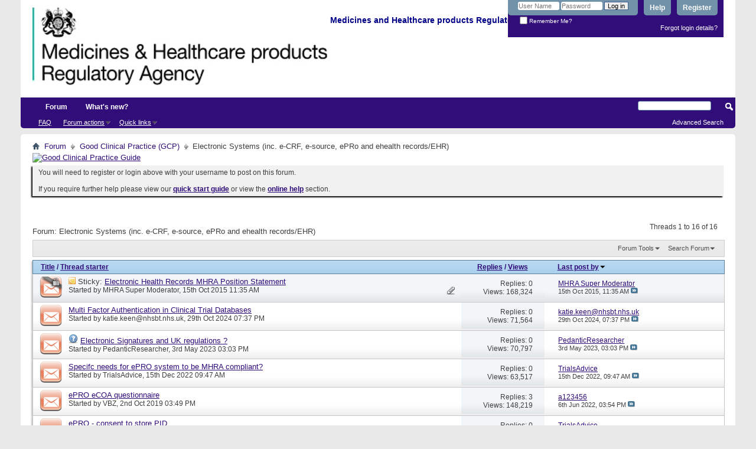

--- FILE ---
content_type: text/html; charset=ISO-8859-1
request_url: https://forums.mhra.gov.uk/forumdisplay.php?40-Electronic-Systems-(inc-e-CRF-e-source-ePRo-and-ehealth-records-EHR)&s=34ffbb3667efd613451e97d9f513de34
body_size: 13393
content:
<!DOCTYPE html PUBLIC "-//W3C//DTD XHTML 1.0 Transitional//EN" "http://www.w3.org/TR/xhtml1/DTD/xhtml1-transitional.dtd">
<html xmlns="http://www.w3.org/1999/xhtml" dir="ltr" lang="en" id="vbulletin_html">
<head>
	<meta http-equiv="Content-Type" content="text/html; charset=ISO-8859-1" />
<meta id="e_vb_meta_bburl" name="vb_meta_bburl" content="https://forums.mhra.gov.uk" />
<base href="https://forums.mhra.gov.uk/" /><!--[if IE]></base><![endif]-->
<meta name="generator" content="vBulletin 4.2.5" />

	<link rel="Shortcut Icon" href="favicon.ico" type="image/x-icon" />


		<meta name="keywords" content="Electronic Systems (inc. e-CRF, e-source, ePRo and ehealth records/EHR), " />
		<meta name="description" content="" />





	
		<script type="text/javascript" src="https://ajax.googleapis.com/ajax/libs/yui/2.9.0/build/yuiloader-dom-event/yuiloader-dom-event.js"></script>
	

<script type="text/javascript">
<!--
	if (typeof YAHOO === 'undefined') // Load ALL YUI Local
	{
		document.write('<script type="text/javascript" src="clientscript/yui/yuiloader-dom-event/yuiloader-dom-event.js?v=425"><\/script>');
		document.write('<script type="text/javascript" src="clientscript/yui/connection/connection-min.js?v=425"><\/script>');
		var yuipath = 'clientscript/yui';
		var yuicombopath = '';
		var remoteyui = false;
	}
	else	// Load Rest of YUI remotely (where possible)
	{
		var yuipath = 'https://ajax.googleapis.com/ajax/libs/yui/2.9.0/build';
		var yuicombopath = '';
		var remoteyui = true;
		if (!yuicombopath)
		{
			document.write('<script type="text/javascript" src="https://ajax.googleapis.com/ajax/libs/yui/2.9.0/build/connection/connection-min.js?v=425"><\/script>');
		}
	}
	var SESSIONURL = "s=7710c6282694b3b4561b50a7bd2c86c8&";
	var SECURITYTOKEN = "guest";
	var IMGDIR_MISC = "images/misc";
	var IMGDIR_BUTTON = "images/buttons";
	var vb_disable_ajax = parseInt("0", 10);
	var SIMPLEVERSION = "425";
	var BBURL = "https://forums.mhra.gov.uk";
	var LOGGEDIN = 0 > 0 ? true : false;
	var THIS_SCRIPT = "forumdisplay";
	var RELPATH = "forumdisplay.php?40-Electronic-Systems-(inc-e-CRF-e-source-ePRo-and-ehealth-records-EHR)";
	var PATHS = {
		forum : "",
		cms   : "",
		blog  : ""
	};
	var AJAXBASEURL = "https://forums.mhra.gov.uk/";
// -->
</script>
<script type="text/javascript" src="https://forums.mhra.gov.uk/clientscript/vbulletin-core.js?v=425"></script>





	<link rel="stylesheet" type="text/css" href="css.php?styleid=1&amp;langid=1&amp;d=1732104040&amp;td=ltr&amp;sheet=bbcode.css,editor.css,popupmenu.css,reset-fonts.css,vbulletin.css,vbulletin-chrome.css,vbulletin-formcontrols.css," />

	<!--[if lt IE 8]>
	<link rel="stylesheet" type="text/css" href="css.php?styleid=1&amp;langid=1&amp;d=1732104040&amp;td=ltr&amp;sheet=popupmenu-ie.css,vbulletin-ie.css,vbulletin-chrome-ie.css,vbulletin-formcontrols-ie.css,editor-ie.css" />
	<![endif]-->

<!-- Google tag (gtag.js) --> <script async src="
https://www.googletagmanager.com/gtag/js?id=G-65H5EHB1ZZ"></script>
<script>   window.dataLayer = window.dataLayer || [];   function gtag(){dataLayer.push(arguments);}   gtag('js', new Date());   gtag('config', 'G-65H5EHB1ZZ'); </script>


	<title>Electronic Systems (inc. e-CRF, e-source, ePRo and ehealth records/EHR)</title>
	
	<script type="text/javascript" src="clientscript/vbulletin_read_marker.js?v=425"></script>
	
	
		<link rel="stylesheet" type="text/css" href="css.php?styleid=1&amp;langid=1&amp;d=1732104040&amp;td=ltr&amp;sheet=toolsmenu.css,forumbits.css,forumdisplay.css,threadlist.css,options.css" />
	

	<!--[if lt IE 8]>
	<script type="text/javascript" src="clientscript/vbulletin-threadlist-ie.js?v=425"></script>
		<link rel="stylesheet" type="text/css" href="css.php?styleid=1&amp;langid=1&amp;d=1732104040&amp;td=ltr&amp;sheet=toolsmenu-ie.css,forumbits-ie.css,forumdisplay-ie.css,threadlist-ie.css,options-ie.css" />
	<![endif]-->
	<link rel="stylesheet" type="text/css" href="css.php?styleid=1&amp;langid=1&amp;d=1732104040&amp;td=ltr&amp;sheet=additional.css" />

</head>

<body>

<div class="above_body"> <!-- closing tag is in template navbar -->
<div id="header" class="floatcontainer doc_header">
	<div><a name="top" href="forum.php?s=7710c6282694b3b4561b50a7bd2c86c8" class="logo-image"><img src="https://info.mhra.gov.uk/images/MHRA_website_logo.jpg" alt="Medicines and Healthcare Products Regulatory Agency" /></a><h2 style="COLOR: #008; FONT-SIZE: 125%; PADDING-TOP: 27px; font-weight:bold;">&nbsp;Medicines and Healthcare products Regulatory Agency
  </h2> </div>


	<div id="toplinks" class="toplinks">

		
			<ul class="nouser">
			
				<li><a href="register.php?s=7710c6282694b3b4561b50a7bd2c86c8" rel="nofollow">Register</a></li>
			
				<li><a rel="help" href="faq.php?s=7710c6282694b3b4561b50a7bd2c86c8">Help</a></li>
				<li>
			<script type="text/javascript" src="clientscript/vbulletin_md5.js?v=425"></script>
			<form id="navbar_loginform" action="login.php?s=7710c6282694b3b4561b50a7bd2c86c8&amp;do=login" method="post" onsubmit="md5hash(vb_login_password, vb_login_md5password, vb_login_md5password_utf, 0)">
				<fieldset id="logindetails" class="logindetails">
					<div>
						<div>
					<input type="text" class="textbox default-value" name="vb_login_username" id="navbar_username" size="10" accesskey="u" tabindex="101" value="User Name" />
					<input type="password" class="textbox" tabindex="102" name="vb_login_password" id="navbar_password" size="10" />
					<input type="text" class="textbox default-value" tabindex="102" name="vb_login_password_hint" id="navbar_password_hint" size="10" value="Password" style="display:none;" />
					<input type="submit" class="loginbutton" tabindex="104" value="Log in" title="Enter your username and password in the boxes provided to login, or click the 'register' button to create a profile for yourself." accesskey="s" />
						</div>
					</div>
				</fieldset>
				<div id="remember" class="remember">
					<label for="cb_cookieuser_navbar"><input type="checkbox" name="cookieuser" value="1" id="cb_cookieuser_navbar" class="cb_cookieuser_navbar" accesskey="c" tabindex="103" /> Remember Me?</label>
				</div>

				<input type="hidden" name="s" value="7710c6282694b3b4561b50a7bd2c86c8" />
				<input type="hidden" name="securitytoken" value="guest" />
				<input type="hidden" name="do" value="login" />
				<input type="hidden" name="vb_login_md5password" />
				<input type="hidden" name="vb_login_md5password_utf" />
			</form>
			<script type="text/javascript">
			YAHOO.util.Dom.setStyle('navbar_password_hint', "display", "inline");
			YAHOO.util.Dom.setStyle('navbar_password', "display", "none");
			vB_XHTML_Ready.subscribe(function()
			{
			//
				YAHOO.util.Event.on('navbar_username', "focus", navbar_username_focus);
				YAHOO.util.Event.on('navbar_username', "blur", navbar_username_blur);
				YAHOO.util.Event.on('navbar_password_hint', "focus", navbar_password_hint);
				YAHOO.util.Event.on('navbar_password', "blur", navbar_password);
			});
			
			function navbar_username_focus(e)
			{
			//
				var textbox = YAHOO.util.Event.getTarget(e);
				if (textbox.value == 'User Name')
				{
				//
					textbox.value='';
					textbox.style.color='#000000';
				}
			}

			function navbar_username_blur(e)
			{
			//
				var textbox = YAHOO.util.Event.getTarget(e);
				if (textbox.value == '')
				{
				//
					textbox.value='User Name';
					textbox.style.color='#777777';
				}
			}
			
			function navbar_password_hint(e)
			{
			//
				var textbox = YAHOO.util.Event.getTarget(e);
				
				YAHOO.util.Dom.setStyle('navbar_password_hint', "display", "none");
				YAHOO.util.Dom.setStyle('navbar_password', "display", "inline");
				YAHOO.util.Dom.get('navbar_password').focus();
			}

			function navbar_password(e)
			{
			//
				var textbox = YAHOO.util.Event.getTarget(e);
				
				if (textbox.value == '')
				{
					YAHOO.util.Dom.setStyle('navbar_password_hint', "display", "inline");
					YAHOO.util.Dom.setStyle('navbar_password', "display", "none");
				}
			}
			</script>
				</li>
				
			</ul>
		
<li style="padding-bottom:10px; padding-right:10px;"><a href="http://forums.mhra.gov.uk/login.php?do=lostpw">Forgot login details?</a></li>
	</div>
	<div class="ad_global_header">
		 
		 
	</div>
	<hr />
</div>

<div id="navbar" class="navbar">

	<ul id="navtabs" class="navtabs floatcontainer">
		
		
			<li class="selected"><a class="navtab" href="forum.php?s=7710c6282694b3b4561b50a7bd2c86c8">Forum</a>
				<ul class="floatcontainer">
					
					
					
					
					
					<li><a rel="help" href="faq.php?s=7710c6282694b3b4561b50a7bd2c86c8" accesskey="5">FAQ</a></li>
					
					

					
					
					<li class="popupmenu">
						<a href="javascript://" class="popupctrl">Forum actions</a>
						<ul class="popupbody popuphover">
							<li>
								<a href="forumdisplay.php?s=7710c6282694b3b4561b50a7bd2c86c8&amp;do=markread&amp;markreadhash=guest" onclick="return confirm('')">Mark all forums as read</a>
							</li>
                                                        
						</ul>
					</li>
					<li class="popupmenu">
						<a href="javascript://" class="popupctrl" accesskey="3">Quick links</a>
						<ul class="popupbody popuphover">
							
							
							
							
							
							
							
						</ul>
					</li>
					
				</ul>

			</li>
		
		
		
			<li><a class="navtab" href="search.php?s=7710c6282694b3b4561b50a7bd2c86c8&amp;do=getdaily&amp;contenttype=vBForum_Post" accesskey="2">What's new?</a></li>
		
		
	</ul>

	
	<div id="globalsearch" class="globalsearch">
		<form action="search.php?s=7710c6282694b3b4561b50a7bd2c86c8&amp;do=process" method="post" id="navbar_search" class="navbar_search">
			
			<input type="hidden" name="securitytoken" value="guest" />
			<input type="hidden" name="do" value="process" />
			<span class="textboxcontainer"><span><input type="text" value="" name="query" class="textbox" tabindex="99"/></span></span>
			<span class="buttoncontainer"><span><input type="image" class="searchbutton" src="images/buttons/search.png" name="submit" onclick="document.getElementById('navbar_search').submit;" tabindex="100"/></span></span>
		</form>
		<ul class="navbar_advanced_search">
			<li><a href="search.php?s=7710c6282694b3b4561b50a7bd2c86c8" accesskey="4">Advanced Search</a></li>
		</ul>
	</div>
	
</div>
</div><!-- closing div for above_body -->

<div class="body_wrapper">
<div id="breadcrumb" class="breadcrumb">
	<ul class="floatcontainer">
		<li class="navbithome"><a href="index.php?s=7710c6282694b3b4561b50a7bd2c86c8" accesskey="1"><img src="images/misc/navbit-home.png" alt="Home" /></a></li>

		
	<li class="navbit"><a href="forum.php?s=7710c6282694b3b4561b50a7bd2c86c8">Forum</a></li>

	<li class="navbit"><a href="forumdisplay.php?1-Good-Clinical-Practice-(GCP)&amp;s=7710c6282694b3b4561b50a7bd2c86c8">Good Clinical Practice (GCP)</a></li>

		
	<li class="navbit lastnavbit"><span>Electronic Systems (inc. e-CRF, e-source, ePRo and ehealth records/EHR)</span></li>

	</ul>
	<hr />
</div>

 
<div id="ad_global_below_navbar"><a href="http://www.tsoshop.co.uk/bookstore.asp?FO=1160007&DI=635071&trackid=000039" target="_blank">
<img border="0" alt="Good Clinical Practice Guide" src="http://www.mhra.gov.uk/home/groups/comms-ic/documents/websiteresources/con185180.gif" style="display: block; margin-left: auto; margin-right: auto" >
</a></div>


	<form action="profile.php?do=dismissnotice" method="post" id="notices" class="notices">
		<input type="hidden" name="do" value="dismissnotice" />
		<input type="hidden" name="s" value="s=7710c6282694b3b4561b50a7bd2c86c8&amp;" />
		<input type="hidden" name="securitytoken" value="guest" />
		<input type="hidden" id="dismiss_notice_hidden" name="dismiss_noticeid" value="" />
		<input type="hidden" name="url" value="" />
		<ol>
			<li class="restore" id="navbar_notice_1">
	
	You will need to register or login above with your username to post  on this forum.<br /><br />
If you require further help please view our <a href="http://www.mhra.gov.uk/home/groups/par/documents/websiteresources/con132013.pdf" title="quick start guide" target="_blank"><b>quick start guide</b></a> or view the <a href="faq.php?s=7710c6282694b3b4561b50a7bd2c86c8" target="_blank"><strong>online help</strong></a> section.


</li>
		</ol>
	</form>
 



<div id="above_threadlist" class="above_threadlist">

	
	<div class="threadpagenav">
		
		<div id="threadpagestats" class="threadpagestats">Threads 1 to 16 of 16</div>
	</div>
	
</div>
<div id="pagetitle" class="pagetitle">
	<h1>Forum: <span class="forumtitle">Electronic Systems (inc. e-CRF, e-source, ePRo and ehealth records/EHR)</span></h1>
	
</div>

	
	<div id="above_threadlist_controls" class="above_threadlist_controls toolsmenu">
		<div>
		<ul class="popupgroup forumdisplaypopups" id="forumdisplaypopups">
			<li class="popupmenu nohovermenu" id="forumtools">
				<h6><a href="javascript://" class="popupctrl" rel="nofollow">Forum Tools</a></h6>
				<ul class="popupbody popuphover">
					
						<li>
							<a href="forumdisplay.php?s=7710c6282694b3b4561b50a7bd2c86c8&amp;do=markread&amp;f=40&amp;markreadhash=guest" rel="nofollow" onclick="return mark_forum_and_threads_read(40);">
								Mark This Forum Read
							</a>
						</li>
						
					<li><a href="forumdisplay.php?1-Good-Clinical-Practice-(GCP)&amp;s=7710c6282694b3b4561b50a7bd2c86c8" rel="nofollow">View Parent Forum</a></li>
				</ul>
			</li>
                        
			<li class="popupmenu nohovermenu forumsearch menusearch" id="forumsearch">
				<h6><a href="javascript://" class="popupctrl">Search Forum</a></h6>
				<form action="search.php?do=process" method="get">
				<ul class="popupbody popuphover">
					<li>
						<input type="text" class="searchbox" name="q" value="Search..." />
						<input type="submit" class="button" value="Search" />
					</li>
					<li class="formsubmit" id="popupsearch">
						<div class="submitoptions">
							<label><input type="radio" name="showposts" value="0" checked="checked" /> Show Threads</label>
							<label><input type="radio" name="showposts" value="1" /> Show Posts</label>
						</div>
						<div class="advancedsearchlink"><a href="search.php?s=7710c6282694b3b4561b50a7bd2c86c8&amp;search_type=1&amp;contenttype=vBForum_Post&amp;forumchoice[]=40" rel="nofollow">Advanced Search</a></div>

					</li>
				</ul>
				<input type="hidden" name="s" value="7710c6282694b3b4561b50a7bd2c86c8" />
				<input type="hidden" name="securitytoken" value="guest" />
				<input type="hidden" name="do" value="process" />
				<input type="hidden" name="contenttype" value="vBForum_Post" />
				<input type="hidden" name="forumchoice[]" value="40" />
				<input type="hidden" name="childforums" value="1" />
				<input type="hidden" name="exactname" value="1" />
				</form>
			</li>
			



		</ul>
			
		</div>
	</div>
	






<div id="threadlist" class="threadlist">
	<form id="thread_inlinemod_form" action="inlinemod.php?forumid=40" method="post">
		<h2 class="hidden">Threads in This Forum</h2>

		<div>
			<div class="threadlisthead table">
				<div>
				<span class="threadinfo">
					<span class="threadtitle">
						<a href="forumdisplay.php?40-Electronic-Systems-(inc-e-CRF-e-source-ePRo-and-ehealth-records-EHR)&amp;s=7710c6282694b3b4561b50a7bd2c86c8&amp;sort=title&amp;order=asc" rel="nofollow">Title</a> /
						<a href="forumdisplay.php?40-Electronic-Systems-(inc-e-CRF-e-source-ePRo-and-ehealth-records-EHR)&amp;s=7710c6282694b3b4561b50a7bd2c86c8&amp;sort=postusername&amp;order=asc" rel="nofollow">Thread starter</a>
					</span>
				</span>
				

					<span class="threadstats td"><a href="forumdisplay.php?40-Electronic-Systems-(inc-e-CRF-e-source-ePRo-and-ehealth-records-EHR)&amp;s=7710c6282694b3b4561b50a7bd2c86c8&amp;sort=replycount&amp;order=desc" rel="nofollow">Replies</a> / <a href="forumdisplay.php?40-Electronic-Systems-(inc-e-CRF-e-source-ePRo-and-ehealth-records-EHR)&amp;s=7710c6282694b3b4561b50a7bd2c86c8&amp;sort=views&amp;order=desc" rel="nofollow">Views</a></span>
					<span class="threadlastpost td"><a href="forumdisplay.php?40-Electronic-Systems-(inc-e-CRF-e-source-ePRo-and-ehealth-records-EHR)&amp;s=7710c6282694b3b4561b50a7bd2c86c8&amp;sort=lastpost&amp;order=asc" rel="nofollow">Last post by<img class="sortarrow" src="images/buttons/sortarrow-asc.png" alt="Reverse Sort Order" border="0" /></a></span>
					
				
				</div>
			</div>

			
				<ol id="stickies" class="stickies">
					<li class="threadbit hot lock attachments" id="thread_1885">
	<div class="rating0 sticky">
		<div class="threadinfo" title="The MHRA GCP Inspectorate has developed this position statement on points for consideration during the design, build and implementation of an...">
			<!--  status icon block -->
			<a class="threadstatus" rel="vB::AJAX" ></a>

			<!-- title / author block -->
			<div class="inner">
				<h3 class="threadtitle">
                    	

                    

					
					 	<img src="images/misc/sticky.gif" alt="Sticky Thread" />
					
                                        
 					
						<span id="thread_prefix_1885" class="prefix understate">
							
							Sticky: 
							
							
						</span>
					
                	<a class="title" href="showthread.php?1885-Electronic-Health-Records-MHRA-Position-Statement&amp;s=7710c6282694b3b4561b50a7bd2c86c8" id="thread_title_1885">Electronic Health Records MHRA Position Statement</a>
				</h3>

				<div class="threadmeta">				
					<div class="author">
												
						
							<span class="label">Started by&nbsp;<a href="member.php?13-MHRA-Super-Moderator&amp;s=7710c6282694b3b4561b50a7bd2c86c8" class="username understate" title="Started by MHRA Super Moderator on 15th Oct 2015 11:35 AM">MHRA Super Moderator</a>,&nbsp;15th Oct 2015&nbsp;11:35 AM</span>
						
						
						
						<!-- iconinfo -->
						<div class="threaddetails td">
							<div class="threaddetailicons">
								
								
								
								
								
									<a href="javascript://" onclick="attachments(1885); return false"> <img src="images/misc/paperclip.png" border="0" alt="1 Attachment(s)" /></a>
								
								
							</div>
						</div>
					</div>
					
				</div>

			</div>
		</div>
		
		<!-- threadstats -->
		
		<ul class="threadstats td alt" title="">
			
				<li>Replies:
					
						0
					
				</li>
				<li>Views: 168,324</li>
			
			<li class="hidden">Rating0 / 5</li>
		</ul>
							
		<!-- lastpost -->
		<dl class="threadlastpost td">
		
			<dt class="lastpostby hidden">Last post by</dt>
			<dd><div class="popupmenu memberaction">
	<a class="username offline popupctrl" href="member.php?13-MHRA-Super-Moderator&amp;s=7710c6282694b3b4561b50a7bd2c86c8" title="MHRA Super Moderator is offline"><strong>MHRA Super Moderator</strong></a>
	<ul class="popupbody popuphover memberaction_body">
		<li class="left">
			<a href="member.php?13-MHRA-Super-Moderator&amp;s=7710c6282694b3b4561b50a7bd2c86c8" class="siteicon_profile">
				View Profile
			</a>
		</li>
		
		<li class="right">
			<a href="search.php?s=7710c6282694b3b4561b50a7bd2c86c8&amp;do=finduser&amp;userid=13&amp;contenttype=vBForum_Post&amp;showposts=1" class="siteicon_forum" rel="nofollow">
				View Forum Posts
			</a>
		</li>
		
		
		<li class="left">
			<a href="private.php?s=7710c6282694b3b4561b50a7bd2c86c8&amp;do=newpm&amp;u=13" class="siteicon_message" rel="nofollow">
				Private Message
			</a>
		</li>
		
		
		
		
		
		
		

		

		
		
	</ul>
</div></dd>
			<dd>15th Oct 2015, <span class="time">11:35 AM</span>
			<a href="showthread.php?1885-Electronic-Health-Records-MHRA-Position-Statement&amp;s=7710c6282694b3b4561b50a7bd2c86c8&amp;p=2558#post2558" class="lastpostdate understate" title="Go to last post"><img src="images/buttons/lastpost-right.png" alt="Go to last post" /></a>
			</dd>
		
		</dl>

		
		
		
		
	</div>
</li>
				</ol>
			
			
				<ol id="threads" class="threads">
					<li class="threadbit hot" id="thread_4636">
	<div class="rating0 nonsticky">
		<div class="threadinfo" title="Interested to know how academic trial units based within NHS trusts or arms length NHS bodies are interpreting the NHS England Multi Factor...">
			<!--  status icon block -->
			<a class="threadstatus" rel="vB::AJAX" ></a>

			<!-- title / author block -->
			<div class="inner">
				<h3 class="threadtitle">
                    	

                    

					
                                        
 					
                	<a class="title" href="showthread.php?4636-Multi-Factor-Authentication-in-Clinical-Trial-Databases&amp;s=7710c6282694b3b4561b50a7bd2c86c8" id="thread_title_4636">Multi Factor Authentication in Clinical Trial Databases</a>
				</h3>

				<div class="threadmeta">				
					<div class="author">
												
						
							<span class="label">Started by&nbsp;<a href="member.php?7114-katie-keen-nhsbt-nhs-uk&amp;s=7710c6282694b3b4561b50a7bd2c86c8" class="username understate" title="Started by katie.keen@nhsbt.nhs.uk on 29th Oct 2024 07:37 PM">katie.keen@nhsbt.nhs.uk</a>,&nbsp;29th Oct 2024&nbsp;07:37 PM</span>
						
						
						
						<!-- iconinfo -->
						<div class="threaddetails td">
							<div class="threaddetailicons">
								
								
								
								
								
								
							</div>
						</div>
					</div>
					
				</div>

			</div>
		</div>
		
		<!-- threadstats -->
		
		<ul class="threadstats td alt" title="">
			
				<li>Replies:
					
						0
					
				</li>
				<li>Views: 71,564</li>
			
			<li class="hidden">Rating0 / 5</li>
		</ul>
							
		<!-- lastpost -->
		<dl class="threadlastpost td">
		
			<dt class="lastpostby hidden">Last post by</dt>
			<dd><div class="popupmenu memberaction">
	<a class="username offline popupctrl" href="member.php?7114-katie-keen-nhsbt-nhs-uk&amp;s=7710c6282694b3b4561b50a7bd2c86c8" title="katie.keen@nhsbt.nhs.uk is offline"><strong>katie.keen@nhsbt.nhs.uk</strong></a>
	<ul class="popupbody popuphover memberaction_body">
		<li class="left">
			<a href="member.php?7114-katie-keen-nhsbt-nhs-uk&amp;s=7710c6282694b3b4561b50a7bd2c86c8" class="siteicon_profile">
				View Profile
			</a>
		</li>
		
		<li class="right">
			<a href="search.php?s=7710c6282694b3b4561b50a7bd2c86c8&amp;do=finduser&amp;userid=7114&amp;contenttype=vBForum_Post&amp;showposts=1" class="siteicon_forum" rel="nofollow">
				View Forum Posts
			</a>
		</li>
		
		
		<li class="left">
			<a href="private.php?s=7710c6282694b3b4561b50a7bd2c86c8&amp;do=newpm&amp;u=7114" class="siteicon_message" rel="nofollow">
				Private Message
			</a>
		</li>
		
		
		
		
		
		
		

		

		
		
	</ul>
</div></dd>
			<dd>29th Oct 2024, <span class="time">07:37 PM</span>
			<a href="showthread.php?4636-Multi-Factor-Authentication-in-Clinical-Trial-Databases&amp;s=7710c6282694b3b4561b50a7bd2c86c8&amp;p=6855#post6855" class="lastpostdate understate" title="Go to last post"><img src="images/buttons/lastpost-right.png" alt="Go to last post" /></a>
			</dd>
		
		</dl>

		
		
		
		
	</div>
</li><li class="threadbit hot" id="thread_4569">
	<div class="rating0 nonsticky">
		<div class="threadinfo" title="Hi all,  
 
I hope someone can advise or point me in the right direction? 
 
We are looking at pursuing a vendor (as I've posted historically) which...">
			<!--  status icon block -->
			<a class="threadstatus" rel="vB::AJAX" ></a>

			<!-- title / author block -->
			<div class="inner">
				<h3 class="threadtitle">
                    	

                    
                            <img src="images/icons/icon5.png" alt="Question" border="0" />
                    

					
                                        
 					
                	<a class="title" href="showthread.php?4569-Electronic-Signatures-and-UK-regulations&amp;s=7710c6282694b3b4561b50a7bd2c86c8" id="thread_title_4569">Electronic Signatures and UK regulations ?</a>
				</h3>

				<div class="threadmeta">				
					<div class="author">
												
						
							<span class="label">Started by&nbsp;<a href="member.php?7883-PedanticResearcher&amp;s=7710c6282694b3b4561b50a7bd2c86c8" class="username understate" title="Started by PedanticResearcher on 3rd May 2023 03:03 PM">PedanticResearcher</a>,&nbsp;3rd May 2023&nbsp;03:03 PM</span>
						
						
						
						<!-- iconinfo -->
						<div class="threaddetails td">
							<div class="threaddetailicons">
								
								
								
								
								
								
							</div>
						</div>
					</div>
					
				</div>

			</div>
		</div>
		
		<!-- threadstats -->
		
		<ul class="threadstats td alt" title="">
			
				<li>Replies:
					
						0
					
				</li>
				<li>Views: 70,797</li>
			
			<li class="hidden">Rating0 / 5</li>
		</ul>
							
		<!-- lastpost -->
		<dl class="threadlastpost td">
		
			<dt class="lastpostby hidden">Last post by</dt>
			<dd><div class="popupmenu memberaction">
	<a class="username offline popupctrl" href="member.php?7883-PedanticResearcher&amp;s=7710c6282694b3b4561b50a7bd2c86c8" title="PedanticResearcher is offline"><strong>PedanticResearcher</strong></a>
	<ul class="popupbody popuphover memberaction_body">
		<li class="left">
			<a href="member.php?7883-PedanticResearcher&amp;s=7710c6282694b3b4561b50a7bd2c86c8" class="siteicon_profile">
				View Profile
			</a>
		</li>
		
		<li class="right">
			<a href="search.php?s=7710c6282694b3b4561b50a7bd2c86c8&amp;do=finduser&amp;userid=7883&amp;contenttype=vBForum_Post&amp;showposts=1" class="siteicon_forum" rel="nofollow">
				View Forum Posts
			</a>
		</li>
		
		
		<li class="left">
			<a href="private.php?s=7710c6282694b3b4561b50a7bd2c86c8&amp;do=newpm&amp;u=7883" class="siteicon_message" rel="nofollow">
				Private Message
			</a>
		</li>
		
		
		
		
		
		
		

		

		
		
	</ul>
</div></dd>
			<dd>3rd May 2023, <span class="time">03:03 PM</span>
			<a href="showthread.php?4569-Electronic-Signatures-and-UK-regulations&amp;s=7710c6282694b3b4561b50a7bd2c86c8&amp;p=6741#post6741" class="lastpostdate understate" title="Go to last post"><img src="images/buttons/lastpost-right.png" alt="Go to last post" /></a>
			</dd>
		
		</dl>

		
		
		
		
	</div>
</li><li class="threadbit hot" id="thread_4554">
	<div class="rating0 nonsticky">
		<div class="threadinfo" title="Hi all, 
 
A few questions regarding systems below. Your advice would be much appreciated! 
 
1. We are keen to provide a potential ePRO system...">
			<!--  status icon block -->
			<a class="threadstatus" rel="vB::AJAX" ></a>

			<!-- title / author block -->
			<div class="inner">
				<h3 class="threadtitle">
                    	

                    

					
                                        
 					
                	<a class="title" href="showthread.php?4554-Specifc-needs-for-ePRO-system-to-be-MHRA-compliant&amp;s=7710c6282694b3b4561b50a7bd2c86c8" id="thread_title_4554">Specifc needs for ePRO system to be MHRA compliant?</a>
				</h3>

				<div class="threadmeta">				
					<div class="author">
												
						
							<span class="label">Started by&nbsp;<a href="member.php?7688-TrialsAdvice&amp;s=7710c6282694b3b4561b50a7bd2c86c8" class="username understate" title="Started by TrialsAdvice on 15th Dec 2022 09:47 AM">TrialsAdvice</a>,&nbsp;15th Dec 2022&nbsp;09:47 AM</span>
						
						
						
						<!-- iconinfo -->
						<div class="threaddetails td">
							<div class="threaddetailicons">
								
								
								
								
								
								
							</div>
						</div>
					</div>
					
				</div>

			</div>
		</div>
		
		<!-- threadstats -->
		
		<ul class="threadstats td alt" title="">
			
				<li>Replies:
					
						0
					
				</li>
				<li>Views: 63,517</li>
			
			<li class="hidden">Rating0 / 5</li>
		</ul>
							
		<!-- lastpost -->
		<dl class="threadlastpost td">
		
			<dt class="lastpostby hidden">Last post by</dt>
			<dd><div class="popupmenu memberaction">
	<a class="username offline popupctrl" href="member.php?7688-TrialsAdvice&amp;s=7710c6282694b3b4561b50a7bd2c86c8" title="TrialsAdvice is offline"><strong>TrialsAdvice</strong></a>
	<ul class="popupbody popuphover memberaction_body">
		<li class="left">
			<a href="member.php?7688-TrialsAdvice&amp;s=7710c6282694b3b4561b50a7bd2c86c8" class="siteicon_profile">
				View Profile
			</a>
		</li>
		
		<li class="right">
			<a href="search.php?s=7710c6282694b3b4561b50a7bd2c86c8&amp;do=finduser&amp;userid=7688&amp;contenttype=vBForum_Post&amp;showposts=1" class="siteicon_forum" rel="nofollow">
				View Forum Posts
			</a>
		</li>
		
		
		<li class="left">
			<a href="private.php?s=7710c6282694b3b4561b50a7bd2c86c8&amp;do=newpm&amp;u=7688" class="siteicon_message" rel="nofollow">
				Private Message
			</a>
		</li>
		
		
		
		
		
		
		

		

		
		
	</ul>
</div></dd>
			<dd>15th Dec 2022, <span class="time">09:47 AM</span>
			<a href="showthread.php?4554-Specifc-needs-for-ePRO-system-to-be-MHRA-compliant&amp;s=7710c6282694b3b4561b50a7bd2c86c8&amp;p=6717#post6717" class="lastpostdate understate" title="Go to last post"><img src="images/buttons/lastpost-right.png" alt="Go to last post" /></a>
			</dd>
		
		</dl>

		
		
		
		
	</div>
</li><li class="threadbit hot" id="thread_4173">
	<div class="rating0 nonsticky">
		<div class="threadinfo" title="Hi, we are setting up a trial and want to understand if we can ask the patient to provide with their email addresses/mobile phone numbers so that...">
			<!--  status icon block -->
			<a class="threadstatus" rel="vB::AJAX" ></a>

			<!-- title / author block -->
			<div class="inner">
				<h3 class="threadtitle">
                    	

                    

					
                                        
 					
                	<a class="title" href="showthread.php?4173-ePRO-eCOA-questionnaire&amp;s=7710c6282694b3b4561b50a7bd2c86c8" id="thread_title_4173">ePRO eCOA questionnaire</a>
				</h3>

				<div class="threadmeta">				
					<div class="author">
												
						
							<span class="label">Started by&nbsp;<a href="member.php?7115-VBZ&amp;s=7710c6282694b3b4561b50a7bd2c86c8" class="username understate" title="Started by VBZ on 2nd Oct 2019 03:49 PM">VBZ</a>,&nbsp;2nd Oct 2019&nbsp;03:49 PM</span>
						
						
						
						<!-- iconinfo -->
						<div class="threaddetails td">
							<div class="threaddetailicons">
								
								
								
								
								
								
							</div>
						</div>
					</div>
					
				</div>

			</div>
		</div>
		
		<!-- threadstats -->
		
		<ul class="threadstats td alt" title="">
			
				<li>Replies:
					
						3
					
				</li>
				<li>Views: 148,219</li>
			
			<li class="hidden">Rating0 / 5</li>
		</ul>
							
		<!-- lastpost -->
		<dl class="threadlastpost td">
		
			<dt class="lastpostby hidden">Last post by</dt>
			<dd><div class="popupmenu memberaction">
	<a class="username offline popupctrl" href="member.php?263-a123456&amp;s=7710c6282694b3b4561b50a7bd2c86c8" title="a123456 is offline"><strong>a123456</strong></a>
	<ul class="popupbody popuphover memberaction_body">
		<li class="left">
			<a href="member.php?263-a123456&amp;s=7710c6282694b3b4561b50a7bd2c86c8" class="siteicon_profile">
				View Profile
			</a>
		</li>
		
		<li class="right">
			<a href="search.php?s=7710c6282694b3b4561b50a7bd2c86c8&amp;do=finduser&amp;userid=263&amp;contenttype=vBForum_Post&amp;showposts=1" class="siteicon_forum" rel="nofollow">
				View Forum Posts
			</a>
		</li>
		
		
		<li class="left">
			<a href="private.php?s=7710c6282694b3b4561b50a7bd2c86c8&amp;do=newpm&amp;u=263" class="siteicon_message" rel="nofollow">
				Private Message
			</a>
		</li>
		
		
		
		
		
		
		

		

		
		
	</ul>
</div></dd>
			<dd>6th Jun 2022, <span class="time">03:54 PM</span>
			<a href="showthread.php?4173-ePRO-eCOA-questionnaire&amp;s=7710c6282694b3b4561b50a7bd2c86c8&amp;p=6687#post6687" class="lastpostdate understate" title="Go to last post"><img src="images/buttons/lastpost-right.png" alt="Go to last post" /></a>
			</dd>
		
		</dl>

		
		
		
		
	</div>
</li><li class="threadbit hot" id="thread_4524">
	<div class="rating0 nonsticky">
		<div class="threadinfo" title="Hi all, 
 
We are looking to use an ePRO provider were PID details are stored for emailing PROMS/ reminders. 
I assume that participant consent is...">
			<!--  status icon block -->
			<a class="threadstatus" rel="vB::AJAX" ></a>

			<!-- title / author block -->
			<div class="inner">
				<h3 class="threadtitle">
                    	

                    

					
                                        
 					
                	<a class="title" href="showthread.php?4524-ePRO-consent-to-store-PID&amp;s=7710c6282694b3b4561b50a7bd2c86c8" id="thread_title_4524">ePRO - consent to store PID</a>
				</h3>

				<div class="threadmeta">				
					<div class="author">
												
						
							<span class="label">Started by&nbsp;<a href="member.php?7688-TrialsAdvice&amp;s=7710c6282694b3b4561b50a7bd2c86c8" class="username understate" title="Started by TrialsAdvice on 7th May 2022 03:36 PM">TrialsAdvice</a>,&nbsp;7th May 2022&nbsp;03:36 PM</span>
						
						
						
						<!-- iconinfo -->
						<div class="threaddetails td">
							<div class="threaddetailicons">
								
								
								
								
								
								
							</div>
						</div>
					</div>
					
				</div>

			</div>
		</div>
		
		<!-- threadstats -->
		
		<ul class="threadstats td alt" title="">
			
				<li>Replies:
					
						0
					
				</li>
				<li>Views: 68,658</li>
			
			<li class="hidden">Rating0 / 5</li>
		</ul>
							
		<!-- lastpost -->
		<dl class="threadlastpost td">
		
			<dt class="lastpostby hidden">Last post by</dt>
			<dd><div class="popupmenu memberaction">
	<a class="username offline popupctrl" href="member.php?7688-TrialsAdvice&amp;s=7710c6282694b3b4561b50a7bd2c86c8" title="TrialsAdvice is offline"><strong>TrialsAdvice</strong></a>
	<ul class="popupbody popuphover memberaction_body">
		<li class="left">
			<a href="member.php?7688-TrialsAdvice&amp;s=7710c6282694b3b4561b50a7bd2c86c8" class="siteicon_profile">
				View Profile
			</a>
		</li>
		
		<li class="right">
			<a href="search.php?s=7710c6282694b3b4561b50a7bd2c86c8&amp;do=finduser&amp;userid=7688&amp;contenttype=vBForum_Post&amp;showposts=1" class="siteicon_forum" rel="nofollow">
				View Forum Posts
			</a>
		</li>
		
		
		<li class="left">
			<a href="private.php?s=7710c6282694b3b4561b50a7bd2c86c8&amp;do=newpm&amp;u=7688" class="siteicon_message" rel="nofollow">
				Private Message
			</a>
		</li>
		
		
		
		
		
		
		

		

		
		
	</ul>
</div></dd>
			<dd>7th May 2022, <span class="time">03:36 PM</span>
			<a href="showthread.php?4524-ePRO-consent-to-store-PID&amp;s=7710c6282694b3b4561b50a7bd2c86c8&amp;p=6674#post6674" class="lastpostdate understate" title="Go to last post"><img src="images/buttons/lastpost-right.png" alt="Go to last post" /></a>
			</dd>
		
		</dl>

		
		
		
		
	</div>
</li><li class="threadbit hot" id="thread_4404">
	<div class="rating0 nonsticky">
		<div class="threadinfo" title="Hello,  
 
When a sponsor decides to use an IWRS system to control the IP management at site (receipts, dispensations, returns, destructions), can...">
			<!--  status icon block -->
			<a class="threadstatus" rel="vB::AJAX" ></a>

			<!-- title / author block -->
			<div class="inner">
				<h3 class="threadtitle">
                    	

                    
                            <img src="images/icons/icon1.png" alt="Post" border="0" />
                    

					
                                        
 					
                	<a class="title" href="showthread.php?4404-IWRS-and-IP-accountability-records&amp;s=7710c6282694b3b4561b50a7bd2c86c8" id="thread_title_4404">IWRS and IP accountability records</a>
				</h3>

				<div class="threadmeta">				
					<div class="author">
												
						
							<span class="label">Started by&nbsp;<a href="member.php?6864-sydalgg&amp;s=7710c6282694b3b4561b50a7bd2c86c8" class="username understate" title="Started by sydalgg on 16th Feb 2021 09:38 AM">sydalgg</a>,&nbsp;16th Feb 2021&nbsp;09:38 AM</span>
						
						
						
						<!-- iconinfo -->
						<div class="threaddetails td">
							<div class="threaddetailicons">
								
								
								
								
								
								
							</div>
						</div>
					</div>
					
				</div>

			</div>
		</div>
		
		<!-- threadstats -->
		
		<ul class="threadstats td alt" title="">
			
				<li>Replies:
					
						1
					
				</li>
				<li>Views: 90,166</li>
			
			<li class="hidden">Rating0 / 5</li>
		</ul>
							
		<!-- lastpost -->
		<dl class="threadlastpost td">
		
			<dt class="lastpostby hidden">Last post by</dt>
			<dd><div class="popupmenu memberaction">
	<a class="username offline popupctrl" href="member.php?263-a123456&amp;s=7710c6282694b3b4561b50a7bd2c86c8" title="a123456 is offline"><strong>a123456</strong></a>
	<ul class="popupbody popuphover memberaction_body">
		<li class="left">
			<a href="member.php?263-a123456&amp;s=7710c6282694b3b4561b50a7bd2c86c8" class="siteicon_profile">
				View Profile
			</a>
		</li>
		
		<li class="right">
			<a href="search.php?s=7710c6282694b3b4561b50a7bd2c86c8&amp;do=finduser&amp;userid=263&amp;contenttype=vBForum_Post&amp;showposts=1" class="siteicon_forum" rel="nofollow">
				View Forum Posts
			</a>
		</li>
		
		
		<li class="left">
			<a href="private.php?s=7710c6282694b3b4561b50a7bd2c86c8&amp;do=newpm&amp;u=263" class="siteicon_message" rel="nofollow">
				Private Message
			</a>
		</li>
		
		
		
		
		
		
		

		

		
		
	</ul>
</div></dd>
			<dd>9th Nov 2021, <span class="time">05:36 PM</span>
			<a href="showthread.php?4404-IWRS-and-IP-accountability-records&amp;s=7710c6282694b3b4561b50a7bd2c86c8&amp;p=6587#post6587" class="lastpostdate understate" title="Go to last post"><img src="images/buttons/lastpost-right.png" alt="Go to last post" /></a>
			</dd>
		
		</dl>

		
		
		
		
	</div>
</li><li class="threadbit hot" id="thread_4239">
	<div class="rating0 nonsticky">
		<div class="threadinfo" title="Does anyone here have any experience of using telehealth platforms in a clinical trial in the UK? 
What sort of CSV did you implement? 
 
I'm...">
			<!--  status icon block -->
			<a class="threadstatus" rel="vB::AJAX" ></a>

			<!-- title / author block -->
			<div class="inner">
				<h3 class="threadtitle">
                    	

                    

					
                                        
 					
                	<a class="title" href="showthread.php?4239-Use-of-Telehealth&amp;s=7710c6282694b3b4561b50a7bd2c86c8" id="thread_title_4239">Use of Telehealth</a>
				</h3>

				<div class="threadmeta">				
					<div class="author">
												
						
							<span class="label">Started by&nbsp;<a href="member.php?2573-Research-Coordinator&amp;s=7710c6282694b3b4561b50a7bd2c86c8" class="username understate" title="Started by Research Coordinator on 31st Mar 2020 10:54 AM">Research Coordinator</a>,&nbsp;31st Mar 2020&nbsp;10:54 AM</span>
						
						
						
						<!-- iconinfo -->
						<div class="threaddetails td">
							<div class="threaddetailicons">
								
								
								
								
								
								
							</div>
						</div>
					</div>
					
				</div>

			</div>
		</div>
		
		<!-- threadstats -->
		
		<ul class="threadstats td alt" title="">
			
				<li>Replies:
					
						0
					
				</li>
				<li>Views: 83,863</li>
			
			<li class="hidden">Rating0 / 5</li>
		</ul>
							
		<!-- lastpost -->
		<dl class="threadlastpost td">
		
			<dt class="lastpostby hidden">Last post by</dt>
			<dd><div class="popupmenu memberaction">
	<a class="username offline popupctrl" href="member.php?2573-Research-Coordinator&amp;s=7710c6282694b3b4561b50a7bd2c86c8" title="Research Coordinator is offline"><strong>Research Coordinator</strong></a>
	<ul class="popupbody popuphover memberaction_body">
		<li class="left">
			<a href="member.php?2573-Research-Coordinator&amp;s=7710c6282694b3b4561b50a7bd2c86c8" class="siteicon_profile">
				View Profile
			</a>
		</li>
		
		<li class="right">
			<a href="search.php?s=7710c6282694b3b4561b50a7bd2c86c8&amp;do=finduser&amp;userid=2573&amp;contenttype=vBForum_Post&amp;showposts=1" class="siteicon_forum" rel="nofollow">
				View Forum Posts
			</a>
		</li>
		
		
		<li class="left">
			<a href="private.php?s=7710c6282694b3b4561b50a7bd2c86c8&amp;do=newpm&amp;u=2573" class="siteicon_message" rel="nofollow">
				Private Message
			</a>
		</li>
		
		
		
		
		
		
		

		

		
		
	</ul>
</div></dd>
			<dd>31st Mar 2020, <span class="time">10:54 AM</span>
			<a href="showthread.php?4239-Use-of-Telehealth&amp;s=7710c6282694b3b4561b50a7bd2c86c8&amp;p=6102#post6102" class="lastpostdate understate" title="Go to last post"><img src="images/buttons/lastpost-right.png" alt="Go to last post" /></a>
			</dd>
		
		</dl>

		
		
		
		
	</div>
</li><li class="threadbit hot" id="thread_4160">
	<div class="rating0 nonsticky">
		<div class="threadinfo" title="Hello, we are developing an e-crf and I wanted to capture informed consent form versions and dates. I'm having kick back from IT as they say this is...">
			<!--  status icon block -->
			<a class="threadstatus" rel="vB::AJAX" ></a>

			<!-- title / author block -->
			<div class="inner">
				<h3 class="threadtitle">
                    	

                    

					
                                        
 					
                	<a class="title" href="showthread.php?4160-Consent-form-versions&amp;s=7710c6282694b3b4561b50a7bd2c86c8" id="thread_title_4160">Consent form versions</a>
				</h3>

				<div class="threadmeta">				
					<div class="author">
												
						
							<span class="label">Started by&nbsp;<a href="member.php?7099-EmmaC&amp;s=7710c6282694b3b4561b50a7bd2c86c8" class="username understate" title="Started by EmmaC on 5th Sep 2019 11:18 AM">EmmaC</a>,&nbsp;5th Sep 2019&nbsp;11:18 AM</span>
						
						
						
						<!-- iconinfo -->
						<div class="threaddetails td">
							<div class="threaddetailicons">
								
								
								
								
								
								
							</div>
						</div>
					</div>
					
				</div>

			</div>
		</div>
		
		<!-- threadstats -->
		
		<ul class="threadstats td alt" title="">
			
				<li>Replies:
					
						2
					
				</li>
				<li>Views: 114,809</li>
			
			<li class="hidden">Rating0 / 5</li>
		</ul>
							
		<!-- lastpost -->
		<dl class="threadlastpost td">
		
			<dt class="lastpostby hidden">Last post by</dt>
			<dd><div class="popupmenu memberaction">
	<a class="username offline popupctrl" href="member.php?263-a123456&amp;s=7710c6282694b3b4561b50a7bd2c86c8" title="a123456 is offline"><strong>a123456</strong></a>
	<ul class="popupbody popuphover memberaction_body">
		<li class="left">
			<a href="member.php?263-a123456&amp;s=7710c6282694b3b4561b50a7bd2c86c8" class="siteicon_profile">
				View Profile
			</a>
		</li>
		
		<li class="right">
			<a href="search.php?s=7710c6282694b3b4561b50a7bd2c86c8&amp;do=finduser&amp;userid=263&amp;contenttype=vBForum_Post&amp;showposts=1" class="siteicon_forum" rel="nofollow">
				View Forum Posts
			</a>
		</li>
		
		
		<li class="left">
			<a href="private.php?s=7710c6282694b3b4561b50a7bd2c86c8&amp;do=newpm&amp;u=263" class="siteicon_message" rel="nofollow">
				Private Message
			</a>
		</li>
		
		
		
		
		
		
		

		

		
		
	</ul>
</div></dd>
			<dd>27th Sep 2019, <span class="time">08:14 PM</span>
			<a href="showthread.php?4160-Consent-form-versions&amp;s=7710c6282694b3b4561b50a7bd2c86c8&amp;p=5888#post5888" class="lastpostdate understate" title="Go to last post"><img src="images/buttons/lastpost-right.png" alt="Go to last post" /></a>
			</dd>
		
		</dl>

		
		
		
		
	</div>
</li><li class="threadbit hot" id="thread_4161">
	<div class="rating0 nonsticky">
		<div class="threadinfo" title="HI All,  
 
I am just in the process of finalising a vendor assessment of a EDC. The EDC has a emailing platform to email participants surveys. 
 ...">
			<!--  status icon block -->
			<a class="threadstatus" rel="vB::AJAX" ></a>

			<!-- title / author block -->
			<div class="inner">
				<h3 class="threadtitle">
                    	

                    

					
                                        
 					
                	<a class="title" href="showthread.php?4161-ePRO-vendor-for-mail-provide&amp;s=7710c6282694b3b4561b50a7bd2c86c8" id="thread_title_4161">ePRO - vendor for mail provide</a>
				</h3>

				<div class="threadmeta">				
					<div class="author">
												
						
							<span class="label">Started by&nbsp;<a href="member.php?6833-susiehowlin1987&amp;s=7710c6282694b3b4561b50a7bd2c86c8" class="username understate" title="Started by susiehowlin1987 on 17th Sep 2019 09:06 AM">susiehowlin1987</a>,&nbsp;17th Sep 2019&nbsp;09:06 AM</span>
						
						
						
						<!-- iconinfo -->
						<div class="threaddetails td">
							<div class="threaddetailicons">
								
								
								
								
								
								
							</div>
						</div>
					</div>
					
				</div>

			</div>
		</div>
		
		<!-- threadstats -->
		
		<ul class="threadstats td alt" title="">
			
				<li>Replies:
					
						0
					
				</li>
				<li>Views: 91,835</li>
			
			<li class="hidden">Rating0 / 5</li>
		</ul>
							
		<!-- lastpost -->
		<dl class="threadlastpost td">
		
			<dt class="lastpostby hidden">Last post by</dt>
			<dd><div class="popupmenu memberaction">
	<a class="username offline popupctrl" href="member.php?6833-susiehowlin1987&amp;s=7710c6282694b3b4561b50a7bd2c86c8" title="susiehowlin1987 is offline"><strong>susiehowlin1987</strong></a>
	<ul class="popupbody popuphover memberaction_body">
		<li class="left">
			<a href="member.php?6833-susiehowlin1987&amp;s=7710c6282694b3b4561b50a7bd2c86c8" class="siteicon_profile">
				View Profile
			</a>
		</li>
		
		<li class="right">
			<a href="search.php?s=7710c6282694b3b4561b50a7bd2c86c8&amp;do=finduser&amp;userid=6833&amp;contenttype=vBForum_Post&amp;showposts=1" class="siteicon_forum" rel="nofollow">
				View Forum Posts
			</a>
		</li>
		
		
		<li class="left">
			<a href="private.php?s=7710c6282694b3b4561b50a7bd2c86c8&amp;do=newpm&amp;u=6833" class="siteicon_message" rel="nofollow">
				Private Message
			</a>
		</li>
		
		
		
		
		
		
		

		

		
		
	</ul>
</div></dd>
			<dd>17th Sep 2019, <span class="time">09:06 AM</span>
			<a href="showthread.php?4161-ePRO-vendor-for-mail-provide&amp;s=7710c6282694b3b4561b50a7bd2c86c8&amp;p=5871#post5871" class="lastpostdate understate" title="Go to last post"><img src="images/buttons/lastpost-right.png" alt="Go to last post" /></a>
			</dd>
		
		</dl>

		
		
		
		
	</div>
</li><li class="threadbit hot" id="thread_4131">
	<div class="rating0 nonsticky">
		<div class="threadinfo" title="A sponsor has asked if our EHR process has been accepted by the MHRA and &quot;need to know the decision about this&quot;. I'm just wondering if any other NHS...">
			<!--  status icon block -->
			<a class="threadstatus" rel="vB::AJAX" ></a>

			<!-- title / author block -->
			<div class="inner">
				<h3 class="threadtitle">
                    	

                    

					
                                        
 					
                	<a class="title" href="showthread.php?4131-MHRA-Accepted-EHR-system&amp;s=7710c6282694b3b4561b50a7bd2c86c8" id="thread_title_4131">MHRA Accepted EHR system</a>
				</h3>

				<div class="threadmeta">				
					<div class="author">
												
						
							<span class="label">Started by&nbsp;<a href="member.php?6948-Kim-Lee&amp;s=7710c6282694b3b4561b50a7bd2c86c8" class="username understate" title="Started by Kim Lee on 9th May 2019 10:02 AM">Kim Lee</a>,&nbsp;9th May 2019&nbsp;10:02 AM</span>
						
						
						
						<!-- iconinfo -->
						<div class="threaddetails td">
							<div class="threaddetailicons">
								
								
								
								
								
								
							</div>
						</div>
					</div>
					
				</div>

			</div>
		</div>
		
		<!-- threadstats -->
		
		<ul class="threadstats td alt" title="">
			
				<li>Replies:
					
						1
					
				</li>
				<li>Views: 110,621</li>
			
			<li class="hidden">Rating0 / 5</li>
		</ul>
							
		<!-- lastpost -->
		<dl class="threadlastpost td">
		
			<dt class="lastpostby hidden">Last post by</dt>
			<dd><div class="popupmenu memberaction">
	<a class="username offline popupctrl" href="member.php?7047-AartiB&amp;s=7710c6282694b3b4561b50a7bd2c86c8" title="AartiB is offline"><strong>AartiB</strong></a>
	<ul class="popupbody popuphover memberaction_body">
		<li class="left">
			<a href="member.php?7047-AartiB&amp;s=7710c6282694b3b4561b50a7bd2c86c8" class="siteicon_profile">
				View Profile
			</a>
		</li>
		
		<li class="right">
			<a href="search.php?s=7710c6282694b3b4561b50a7bd2c86c8&amp;do=finduser&amp;userid=7047&amp;contenttype=vBForum_Post&amp;showposts=1" class="siteicon_forum" rel="nofollow">
				View Forum Posts
			</a>
		</li>
		
		
		<li class="left">
			<a href="private.php?s=7710c6282694b3b4561b50a7bd2c86c8&amp;do=newpm&amp;u=7047" class="siteicon_message" rel="nofollow">
				Private Message
			</a>
		</li>
		
		
		
		
		
		
		

		

		
		
	</ul>
</div></dd>
			<dd>24th Jul 2019, <span class="time">02:06 PM</span>
			<a href="showthread.php?4131-MHRA-Accepted-EHR-system&amp;s=7710c6282694b3b4561b50a7bd2c86c8&amp;p=5848#post5848" class="lastpostdate understate" title="Go to last post"><img src="images/buttons/lastpost-right.png" alt="Go to last post" /></a>
			</dd>
		
		</dl>

		
		
		
		
	</div>
</li><li class="threadbit hot" id="thread_4094">
	<div class="rating0 nonsticky">
		<div class="threadinfo" title="Hi,  
 
Question about the impact of GDPR and other regulations on the use of SaaS/cloud-based EDC systems. Specifically: in the case of a...">
			<!--  status icon block -->
			<a class="threadstatus" rel="vB::AJAX" ></a>

			<!-- title / author block -->
			<div class="inner">
				<h3 class="threadtitle">
                    	

                    

					
                                        
 					
                	<a class="title" href="showthread.php?4094-SaaS-EDC-systems-amp-storing-patient-data&amp;s=7710c6282694b3b4561b50a7bd2c86c8" id="thread_title_4094">SaaS EDC systems &amp; storing patient data</a>
				</h3>

				<div class="threadmeta">				
					<div class="author">
												
						
							<span class="label">Started by&nbsp;<a href="member.php?6831-UXer&amp;s=7710c6282694b3b4561b50a7bd2c86c8" class="username understate" title="Started by UXer on 6th Feb 2019 10:02 PM">UXer</a>,&nbsp;6th Feb 2019&nbsp;10:02 PM</span>
						
						
						
						<!-- iconinfo -->
						<div class="threaddetails td">
							<div class="threaddetailicons">
								
								
								
								
								
								
							</div>
						</div>
					</div>
					
				</div>

			</div>
		</div>
		
		<!-- threadstats -->
		
		<ul class="threadstats td alt" title="">
			
				<li>Replies:
					
						0
					
				</li>
				<li>Views: 106,121</li>
			
			<li class="hidden">Rating0 / 5</li>
		</ul>
							
		<!-- lastpost -->
		<dl class="threadlastpost td">
		
			<dt class="lastpostby hidden">Last post by</dt>
			<dd><div class="popupmenu memberaction">
	<a class="username offline popupctrl" href="member.php?6831-UXer&amp;s=7710c6282694b3b4561b50a7bd2c86c8" title="UXer is offline"><strong>UXer</strong></a>
	<ul class="popupbody popuphover memberaction_body">
		<li class="left">
			<a href="member.php?6831-UXer&amp;s=7710c6282694b3b4561b50a7bd2c86c8" class="siteicon_profile">
				View Profile
			</a>
		</li>
		
		<li class="right">
			<a href="search.php?s=7710c6282694b3b4561b50a7bd2c86c8&amp;do=finduser&amp;userid=6831&amp;contenttype=vBForum_Post&amp;showposts=1" class="siteicon_forum" rel="nofollow">
				View Forum Posts
			</a>
		</li>
		
		
		<li class="left">
			<a href="private.php?s=7710c6282694b3b4561b50a7bd2c86c8&amp;do=newpm&amp;u=6831" class="siteicon_message" rel="nofollow">
				Private Message
			</a>
		</li>
		
		
		
		
		
		
		

		

		
		
	</ul>
</div></dd>
			<dd>6th Feb 2019, <span class="time">10:02 PM</span>
			<a href="showthread.php?4094-SaaS-EDC-systems-amp-storing-patient-data&amp;s=7710c6282694b3b4561b50a7bd2c86c8&amp;p=5674#post5674" class="lastpostdate understate" title="Go to last post"><img src="images/buttons/lastpost-right.png" alt="Go to last post" /></a>
			</dd>
		
		</dl>

		
		
		
		
	</div>
</li><li class="threadbit hot" id="thread_4052">
	<div class="rating0 nonsticky">
		<div class="threadinfo" title="Recently, University Hospital Southampton NHS Foundation Trust have encountered some queries surrounding our processes as the Trust moves to a new...">
			<!--  status icon block -->
			<a class="threadstatus" rel="vB::AJAX" ></a>

			<!-- title / author block -->
			<div class="inner">
				<h3 class="threadtitle">
                    	

                    

					
                                        
 					
                	<a class="title" href="showthread.php?4052-Electronic-Source-Data-Access-for-Monitors-and-Inspectors&amp;s=7710c6282694b3b4561b50a7bd2c86c8" id="thread_title_4052">Electronic Source Data Access for Monitors and Inspectors</a>
				</h3>

				<div class="threadmeta">				
					<div class="author">
												
						
							<span class="label">Started by&nbsp;<a href="member.php?5681-Mikayala&amp;s=7710c6282694b3b4561b50a7bd2c86c8" class="username understate" title="Started by Mikayala on 16th Nov 2018 09:51 AM">Mikayala</a>,&nbsp;16th Nov 2018&nbsp;09:51 AM</span>
						
						
						
						<!-- iconinfo -->
						<div class="threaddetails td">
							<div class="threaddetailicons">
								
								
								
								
								
								
							</div>
						</div>
					</div>
					
				</div>

			</div>
		</div>
		
		<!-- threadstats -->
		
		<ul class="threadstats td alt" title="">
			
				<li>Replies:
					
						3
					
				</li>
				<li>Views: 136,231</li>
			
			<li class="hidden">Rating0 / 5</li>
		</ul>
							
		<!-- lastpost -->
		<dl class="threadlastpost td">
		
			<dt class="lastpostby hidden">Last post by</dt>
			<dd><div class="popupmenu memberaction">
	<a class="username offline popupctrl" href="member.php?263-a123456&amp;s=7710c6282694b3b4561b50a7bd2c86c8" title="a123456 is offline"><strong>a123456</strong></a>
	<ul class="popupbody popuphover memberaction_body">
		<li class="left">
			<a href="member.php?263-a123456&amp;s=7710c6282694b3b4561b50a7bd2c86c8" class="siteicon_profile">
				View Profile
			</a>
		</li>
		
		<li class="right">
			<a href="search.php?s=7710c6282694b3b4561b50a7bd2c86c8&amp;do=finduser&amp;userid=263&amp;contenttype=vBForum_Post&amp;showposts=1" class="siteicon_forum" rel="nofollow">
				View Forum Posts
			</a>
		</li>
		
		
		<li class="left">
			<a href="private.php?s=7710c6282694b3b4561b50a7bd2c86c8&amp;do=newpm&amp;u=263" class="siteicon_message" rel="nofollow">
				Private Message
			</a>
		</li>
		
		
		
		
		
		
		

		

		
		
	</ul>
</div></dd>
			<dd>21st Nov 2018, <span class="time">04:18 PM</span>
			<a href="showthread.php?4052-Electronic-Source-Data-Access-for-Monitors-and-Inspectors&amp;s=7710c6282694b3b4561b50a7bd2c86c8&amp;p=5582#post5582" class="lastpostdate understate" title="Go to last post"><img src="images/buttons/lastpost-right.png" alt="Go to last post" /></a>
			</dd>
		
		</dl>

		
		
		
		
	</div>
</li><li class="threadbit hot" id="thread_2673">
	<div class="rating0 nonsticky">
		<div class="threadinfo" title="Hello, 
 
Nowadays, we have techniques and oversight techniques to ensure that anything printed on paper is a certified copy of the original....">
			<!--  status icon block -->
			<a class="threadstatus" rel="vB::AJAX" ></a>

			<!-- title / author block -->
			<div class="inner">
				<h3 class="threadtitle">
                    	

                    
                            <img src="images/icons/icon5.png" alt="Question" border="0" />
                    

					
                                        
 					
                	<a class="title" href="showthread.php?2673-Certified-Copies&amp;s=7710c6282694b3b4561b50a7bd2c86c8" id="thread_title_2673">Certified Copies</a>
				</h3>

				<div class="threadmeta">				
					<div class="author">
												
						
							<span class="label">Started by&nbsp;<a href="member.php?6140-Billiejo&amp;s=7710c6282694b3b4561b50a7bd2c86c8" class="username understate" title="Started by Billiejo on 3rd Mar 2018 10:18 PM">Billiejo</a>,&nbsp;3rd Mar 2018&nbsp;10:18 PM</span>
						
						
						
						<!-- iconinfo -->
						<div class="threaddetails td">
							<div class="threaddetailicons">
								
								
								
								
								
								
							</div>
						</div>
					</div>
					
				</div>

			</div>
		</div>
		
		<!-- threadstats -->
		
		<ul class="threadstats td alt" title="">
			
				<li>Replies:
					
						2
					
				</li>
				<li>Views: 214,214</li>
			
			<li class="hidden">Rating0 / 5</li>
		</ul>
							
		<!-- lastpost -->
		<dl class="threadlastpost td">
		
			<dt class="lastpostby hidden">Last post by</dt>
			<dd><div class="popupmenu memberaction">
	<a class="username offline popupctrl" href="member.php?62-rammellconsult&amp;s=7710c6282694b3b4561b50a7bd2c86c8" title="rammellconsult is offline"><strong>rammellconsult</strong></a>
	<ul class="popupbody popuphover memberaction_body">
		<li class="left">
			<a href="member.php?62-rammellconsult&amp;s=7710c6282694b3b4561b50a7bd2c86c8" class="siteicon_profile">
				View Profile
			</a>
		</li>
		
		<li class="right">
			<a href="search.php?s=7710c6282694b3b4561b50a7bd2c86c8&amp;do=finduser&amp;userid=62&amp;contenttype=vBForum_Post&amp;showposts=1" class="siteicon_forum" rel="nofollow">
				View Forum Posts
			</a>
		</li>
		
		
		<li class="left">
			<a href="private.php?s=7710c6282694b3b4561b50a7bd2c86c8&amp;do=newpm&amp;u=62" class="siteicon_message" rel="nofollow">
				Private Message
			</a>
		</li>
		
		
		
		
		
		<li class="left">
			<a href="http://phlexglobal.com" class="siteicon_homepage">
				Visit Homepage
			</a>
		</li>
		
		
		

		

		
		
	</ul>
</div></dd>
			<dd>23rd Jul 2018, <span class="time">08:42 AM</span>
			<a href="showthread.php?2673-Certified-Copies&amp;s=7710c6282694b3b4561b50a7bd2c86c8&amp;p=5340#post5340" class="lastpostdate understate" title="Go to last post"><img src="images/buttons/lastpost-right.png" alt="Go to last post" /></a>
			</dd>
		
		</dl>

		
		
		
		
	</div>
</li><li class="threadbit hot" id="thread_3833">
	<div class="rating0 nonsticky">
		<div class="threadinfo" title="Hi,  
I work at NHS Blood and Transplant Clinical Trials Unit and we're interested to speak to any other CTUs who are using EDC for safety...">
			<!--  status icon block -->
			<a class="threadstatus" rel="vB::AJAX" ></a>

			<!-- title / author block -->
			<div class="inner">
				<h3 class="threadtitle">
                    	

                    
                            <img src="images/icons/icon3.png" alt="Lightbulb" border="0" />
                    

					
                                        
 					
                	<a class="title" href="showthread.php?3833-Electronic-Data-Capture-of-SAEs&amp;s=7710c6282694b3b4561b50a7bd2c86c8" id="thread_title_3833">Electronic Data Capture of SAEs</a>
				</h3>

				<div class="threadmeta">				
					<div class="author">
												
						
							<span class="label">Started by&nbsp;<a href="member.php?4978-emma_l&amp;s=7710c6282694b3b4561b50a7bd2c86c8" class="username understate" title="Started by emma_l on 13th Jun 2018 01:37 PM">emma_l</a>,&nbsp;13th Jun 2018&nbsp;01:37 PM</span>
						
						
						
						<!-- iconinfo -->
						<div class="threaddetails td">
							<div class="threaddetailicons">
								
								
								
								
								
								
							</div>
						</div>
					</div>
					
				</div>

			</div>
		</div>
		
		<!-- threadstats -->
		
		<ul class="threadstats td alt" title="">
			
				<li>Replies:
					
						0
					
				</li>
				<li>Views: 121,771</li>
			
			<li class="hidden">Rating0 / 5</li>
		</ul>
							
		<!-- lastpost -->
		<dl class="threadlastpost td">
		
			<dt class="lastpostby hidden">Last post by</dt>
			<dd><div class="popupmenu memberaction">
	<a class="username offline popupctrl" href="member.php?4978-emma_l&amp;s=7710c6282694b3b4561b50a7bd2c86c8" title="emma_l is offline"><strong>emma_l</strong></a>
	<ul class="popupbody popuphover memberaction_body">
		<li class="left">
			<a href="member.php?4978-emma_l&amp;s=7710c6282694b3b4561b50a7bd2c86c8" class="siteicon_profile">
				View Profile
			</a>
		</li>
		
		<li class="right">
			<a href="search.php?s=7710c6282694b3b4561b50a7bd2c86c8&amp;do=finduser&amp;userid=4978&amp;contenttype=vBForum_Post&amp;showposts=1" class="siteicon_forum" rel="nofollow">
				View Forum Posts
			</a>
		</li>
		
		
		<li class="left">
			<a href="private.php?s=7710c6282694b3b4561b50a7bd2c86c8&amp;do=newpm&amp;u=4978" class="siteicon_message" rel="nofollow">
				Private Message
			</a>
		</li>
		
		
		
		
		
		
		

		

		
		
	</ul>
</div></dd>
			<dd>13th Jun 2018, <span class="time">01:37 PM</span>
			<a href="showthread.php?3833-Electronic-Data-Capture-of-SAEs&amp;s=7710c6282694b3b4561b50a7bd2c86c8&amp;p=5196#post5196" class="lastpostdate understate" title="Go to last post"><img src="images/buttons/lastpost-right.png" alt="Go to last post" /></a>
			</dd>
		
		</dl>

		
		
		
		
	</div>
</li><li class="threadbit hot" id="thread_2097">
	<div class="rating0 nonsticky">
		<div class="threadinfo" title="Can anyone advise if the MHRA takes the same line as the FDA (21 CRF Part 11) with regard to electronic signatures, or whether digital signatures are...">
			<!--  status icon block -->
			<a class="threadstatus" rel="vB::AJAX" ></a>

			<!-- title / author block -->
			<div class="inner">
				<h3 class="threadtitle">
                    	

                    

					
                                        
 					
                	<a class="title" href="showthread.php?2097-Electronic-Signatures-versus-Digital-Signatures&amp;s=7710c6282694b3b4561b50a7bd2c86c8" id="thread_title_2097">Electronic Signatures versus Digital Signatures</a>
				</h3>

				<div class="threadmeta">				
					<div class="author">
												
						
							<span class="label">Started by&nbsp;<a href="member.php?4678-jmp36t&amp;s=7710c6282694b3b4561b50a7bd2c86c8" class="username understate" title="Started by jmp36t on 4th Nov 2016 03:23 PM">jmp36t</a>,&nbsp;4th Nov 2016&nbsp;03:23 PM</span>
						
						
						
						<!-- iconinfo -->
						<div class="threaddetails td">
							<div class="threaddetailicons">
								
								
								
								
								
								
							</div>
						</div>
					</div>
					
				</div>

			</div>
		</div>
		
		<!-- threadstats -->
		
		<ul class="threadstats td alt" title="">
			
				<li>Replies:
					
						0
					
				</li>
				<li>Views: 136,805</li>
			
			<li class="hidden">Rating0 / 5</li>
		</ul>
							
		<!-- lastpost -->
		<dl class="threadlastpost td">
		
			<dt class="lastpostby hidden">Last post by</dt>
			<dd><div class="popupmenu memberaction">
	<a class="username offline popupctrl" href="member.php?4678-jmp36t&amp;s=7710c6282694b3b4561b50a7bd2c86c8" title="jmp36t is offline"><strong>jmp36t</strong></a>
	<ul class="popupbody popuphover memberaction_body">
		<li class="left">
			<a href="member.php?4678-jmp36t&amp;s=7710c6282694b3b4561b50a7bd2c86c8" class="siteicon_profile">
				View Profile
			</a>
		</li>
		
		<li class="right">
			<a href="search.php?s=7710c6282694b3b4561b50a7bd2c86c8&amp;do=finduser&amp;userid=4678&amp;contenttype=vBForum_Post&amp;showposts=1" class="siteicon_forum" rel="nofollow">
				View Forum Posts
			</a>
		</li>
		
		
		<li class="left">
			<a href="private.php?s=7710c6282694b3b4561b50a7bd2c86c8&amp;do=newpm&amp;u=4678" class="siteicon_message" rel="nofollow">
				Private Message
			</a>
		</li>
		
		
		
		
		
		
		

		

		
		
	</ul>
</div></dd>
			<dd>4th Nov 2016, <span class="time">03:23 PM</span>
			<a href="showthread.php?2097-Electronic-Signatures-versus-Digital-Signatures&amp;s=7710c6282694b3b4561b50a7bd2c86c8&amp;p=2991#post2991" class="lastpostdate understate" title="Go to last post"><img src="images/buttons/lastpost-right.png" alt="Go to last post" /></a>
			</dd>
		
		</dl>

		
		
		
		
	</div>
</li><li class="threadbit hot" id="thread_2081">
	<div class="rating0 nonsticky">
		<div class="threadinfo" title="Hello, 
I am looking for an EMA guideline, RP, ... that describes the use of the ALCOACCEA principles in paper documentation. 
What i found is this...">
			<!--  status icon block -->
			<a class="threadstatus" rel="vB::AJAX" ></a>

			<!-- title / author block -->
			<div class="inner">
				<h3 class="threadtitle">
                    	

                    

					
                                        
 					
                	<a class="title" href="showthread.php?2081-Guidelines-about-the-ALCOACCEA-principles-on-paper-documentation&amp;s=7710c6282694b3b4561b50a7bd2c86c8" id="thread_title_2081">Guidelines about the ALCOACCEA principles on paper documentation</a>
				</h3>

				<div class="threadmeta">				
					<div class="author">
												
						
							<span class="label">Started by&nbsp;<a href="member.php?5081-Otto&amp;s=7710c6282694b3b4561b50a7bd2c86c8" class="username understate" title="Started by Otto on 4th Oct 2016 09:17 AM">Otto</a>,&nbsp;4th Oct 2016&nbsp;09:17 AM</span>
						
						
						
						<!-- iconinfo -->
						<div class="threaddetails td">
							<div class="threaddetailicons">
								
								
								
								
								
								
							</div>
						</div>
					</div>
					
				</div>

			</div>
		</div>
		
		<!-- threadstats -->
		
		<ul class="threadstats td alt" title="">
			
				<li>Replies:
					
						1
					
				</li>
				<li>Views: 253,103</li>
			
			<li class="hidden">Rating0 / 5</li>
		</ul>
							
		<!-- lastpost -->
		<dl class="threadlastpost td">
		
			<dt class="lastpostby hidden">Last post by</dt>
			<dd><div class="popupmenu memberaction">
	<a class="username offline popupctrl" href="member.php?263-a123456&amp;s=7710c6282694b3b4561b50a7bd2c86c8" title="a123456 is offline"><strong>a123456</strong></a>
	<ul class="popupbody popuphover memberaction_body">
		<li class="left">
			<a href="member.php?263-a123456&amp;s=7710c6282694b3b4561b50a7bd2c86c8" class="siteicon_profile">
				View Profile
			</a>
		</li>
		
		<li class="right">
			<a href="search.php?s=7710c6282694b3b4561b50a7bd2c86c8&amp;do=finduser&amp;userid=263&amp;contenttype=vBForum_Post&amp;showposts=1" class="siteicon_forum" rel="nofollow">
				View Forum Posts
			</a>
		</li>
		
		
		<li class="left">
			<a href="private.php?s=7710c6282694b3b4561b50a7bd2c86c8&amp;do=newpm&amp;u=263" class="siteicon_message" rel="nofollow">
				Private Message
			</a>
		</li>
		
		
		
		
		
		
		

		

		
		
	</ul>
</div></dd>
			<dd>5th Oct 2016, <span class="time">11:34 AM</span>
			<a href="showthread.php?2081-Guidelines-about-the-ALCOACCEA-principles-on-paper-documentation&amp;s=7710c6282694b3b4561b50a7bd2c86c8&amp;p=2954#post2954" class="lastpostdate understate" title="Go to last post"><img src="images/buttons/lastpost-right.png" alt="Go to last post" /></a>
			</dd>
		
		</dl>

		
		
		
		
	</div>
</li>
				</ol>
			
		</div>
		<hr />

		<div class="noinlinemod forumfoot">
		
		</div>

		<input type="hidden" name="url" value="" />
		<input type="hidden" name="s" value="7710c6282694b3b4561b50a7bd2c86c8" />
		<input type="hidden" name="securitytoken" value="guest" />
		<input type="hidden" name="forumid" value="40" />
	</form>
</div>



<div id="below_threadlist" class="noinlinemod below_threadlist">
	
	<div class="threadpagenav">
		
		<div class="clear"></div>
<div class="navpopupmenu popupmenu nohovermenu" id="forumdisplay_navpopup">
	
		<span class="shade">Quick navigation</span>
		<a href="forumdisplay.php?40-Electronic-Systems-(inc-e-CRF-e-source-ePRo-and-ehealth-records-EHR)&amp;s=7710c6282694b3b4561b50a7bd2c86c8" class="popupctrl"><span class="ctrlcontainer">Electronic Systems (inc. e-CRF, e-source, ePRo and ehealth records/EHR)</span></a>
		<a href="forumdisplay.php?40-Electronic-Systems-(inc-e-CRF-e-source-ePRo-and-ehealth-records-EHR)#top" class="textcontrol" onclick="document.location.hash='top';return false;">Top</a>
	
	<ul class="navpopupbody popupbody popuphover">
		
		<li class="optionlabel">Site Areas</li>
		<li><a href="usercp.php?s=7710c6282694b3b4561b50a7bd2c86c8">Settings</a></li>
		<li><a href="private.php?s=7710c6282694b3b4561b50a7bd2c86c8">Private messages</a></li>
		<li><a href="subscription.php?s=7710c6282694b3b4561b50a7bd2c86c8">Subscriptions</a></li>
		<li><a href="online.php?s=7710c6282694b3b4561b50a7bd2c86c8">Who's online</a></li>
		<li><a href="search.php?s=7710c6282694b3b4561b50a7bd2c86c8">Search Forums</a></li>
		<li><a href="forum.php?s=7710c6282694b3b4561b50a7bd2c86c8">Forums Home</a></li>
		
			<li class="optionlabel">Forums</li>
			
		
			
				<li><a href="forumdisplay.php?1-Good-Clinical-Practice-(GCP)&amp;s=7710c6282694b3b4561b50a7bd2c86c8">Good Clinical Practice (GCP)</a>
					<ol class="d1">
						
		
			
				<li><a href="forumdisplay.php?28-GCP-Forum-introduction-and-rules-PLEASE-READ-BEFORE-POSTING-ON-THIS-FORUM&amp;s=7710c6282694b3b4561b50a7bd2c86c8">GCP Forum introduction and rules - PLEASE READ BEFORE POSTING ON THIS FORUM</a></li>
			
		
			
				<li><a href="forumdisplay.php?4-Clinical-laboratories&amp;s=7710c6282694b3b4561b50a7bd2c86c8">Clinical laboratories</a></li>
			
		
			
				<li><a href="forumdisplay.php?7-Computer-system-validation-(CSV)-and-IT-systems&amp;s=7710c6282694b3b4561b50a7bd2c86c8">Computer system validation (CSV) and IT systems</a></li>
			
		
			
				<li><a href="forumdisplay.php?8-Contracts-and-agreements-(including-insurance)&amp;s=7710c6282694b3b4561b50a7bd2c86c8">Contracts and agreements (including insurance)</a></li>
			
		
			
				<li><a href="forumdisplay.php?11-Data-management&amp;s=7710c6282694b3b4561b50a7bd2c86c8">Data management</a></li>
			
		
			
				<li><a href="forumdisplay.php?40-Electronic-Systems-(inc-e-CRF-e-source-ePRo-and-ehealth-records-EHR)&amp;s=7710c6282694b3b4561b50a7bd2c86c8">Electronic Systems (inc. e-CRF, e-source, ePRo and ehealth records/EHR)</a></li>
			
		
			
				<li><a href="forumdisplay.php?12-Equipment-maintenance&amp;s=7710c6282694b3b4561b50a7bd2c86c8">Equipment maintenance</a></li>
			
		
			
				<li><a href="forumdisplay.php?13-Ethics-approval&amp;s=7710c6282694b3b4561b50a7bd2c86c8">Ethics approval</a></li>
			
		
			
				<li><a href="forumdisplay.php?14-Inspection-process&amp;s=7710c6282694b3b4561b50a7bd2c86c8">Inspection process</a></li>
			
		
			
				<li><a href="forumdisplay.php?15-Investigational-Medicinal-Products-(IMP)&amp;s=7710c6282694b3b4561b50a7bd2c86c8">Investigational Medicinal Products (IMP)</a></li>
			
		
			
				<li><a href="forumdisplay.php?16-Investigator-Sites-(inc-Principal-Investigator-responsibilities-consent-source-data-and-CRFs)&amp;s=7710c6282694b3b4561b50a7bd2c86c8">Investigator Sites (inc Principal Investigator responsibilities, consent, source data and CRFs)</a></li>
			
		
			
				<li><a href="forumdisplay.php?17-Legislation&amp;s=7710c6282694b3b4561b50a7bd2c86c8">Legislation</a></li>
			
		
			
				<li><a href="forumdisplay.php?18-Monitoring&amp;s=7710c6282694b3b4561b50a7bd2c86c8">Monitoring</a></li>
			
		
			
				<li><a href="forumdisplay.php?19-Pharmacovigilance&amp;s=7710c6282694b3b4561b50a7bd2c86c8">Pharmacovigilance</a></li>
			
		
			
				<li><a href="forumdisplay.php?20-Programme-management&amp;s=7710c6282694b3b4561b50a7bd2c86c8">Programme management</a></li>
			
		
			
				<li><a href="forumdisplay.php?21-Quality-Systems-(including-QA-SOP-and-Training)&amp;s=7710c6282694b3b4561b50a7bd2c86c8">Quality Systems (including QA, SOP and Training)</a></li>
			
		
			
				<li><a href="forumdisplay.php?22-Risk-adaptive-approach&amp;s=7710c6282694b3b4561b50a7bd2c86c8">Risk adaptive approach</a></li>
			
		
			
				<li><a href="forumdisplay.php?23-Risk-based-inspections&amp;s=7710c6282694b3b4561b50a7bd2c86c8">Risk-based inspections</a></li>
			
		
			
				<li><a href="forumdisplay.php?24-Regulatory-documents-(including-protocol-clinical-study-reports-and-publications)&amp;s=7710c6282694b3b4561b50a7bd2c86c8">Regulatory documents (including protocol, clinical study reports and publications)</a></li>
			
		
			
				<li><a href="forumdisplay.php?25-Sponsor-oversight&amp;s=7710c6282694b3b4561b50a7bd2c86c8">Sponsor oversight</a></li>
			
		
			
				<li><a href="forumdisplay.php?26-Statistics&amp;s=7710c6282694b3b4561b50a7bd2c86c8">Statistics</a></li>
			
		
			
				<li><a href="forumdisplay.php?27-Trial-Master-File-(TMF)-and-archiving&amp;s=7710c6282694b3b4561b50a7bd2c86c8">Trial Master File (TMF) and archiving</a></li>
			
		
			
					</ol>
				</li>
			
		
			
				<li><a href="forumdisplay.php?60-Blood-Forum&amp;s=7710c6282694b3b4561b50a7bd2c86c8">Blood Forum</a>
					<ol class="d1">
						
		
			
				<li><a href="forumdisplay.php?61-Blood-Forum-introduction-and-rules-PLEASE-READ-BEFORE-POSTING-ON-THIS-FORUM&amp;s=7710c6282694b3b4561b50a7bd2c86c8">Blood Forum introduction and rules - PLEASE READ BEFORE POSTING ON THIS FORUM</a></li>
			
		
			
				<li><a href="forumdisplay.php?62-Quality-Management&amp;s=7710c6282694b3b4561b50a7bd2c86c8">Quality Management</a></li>
			
		
			
				<li><a href="forumdisplay.php?63-Personnel-amp-Organisation&amp;s=7710c6282694b3b4561b50a7bd2c86c8">Personnel &amp; Organisation</a></li>
			
		
			
				<li><a href="forumdisplay.php?64-Premises&amp;s=7710c6282694b3b4561b50a7bd2c86c8">Premises</a></li>
			
		
			
				<li><a href="forumdisplay.php?66-Change-Control-Validation&amp;s=7710c6282694b3b4561b50a7bd2c86c8">Change Control / Validation</a></li>
			
		
			
				<li><a href="forumdisplay.php?67-Documentation&amp;s=7710c6282694b3b4561b50a7bd2c86c8">Documentation</a></li>
			
		
			
				<li><a href="forumdisplay.php?68-Computerised-Systems&amp;s=7710c6282694b3b4561b50a7bd2c86c8">Computerised Systems</a></li>
			
		
			
				<li><a href="forumdisplay.php?69-Blood-Collection-Testing-amp-Processing&amp;s=7710c6282694b3b4561b50a7bd2c86c8">Blood Collection, Testing &amp; Processing</a></li>
			
		
			
				<li><a href="forumdisplay.php?70-Storage-amp-Distribution&amp;s=7710c6282694b3b4561b50a7bd2c86c8">Storage &amp; Distribution</a></li>
			
		
			
				<li><a href="forumdisplay.php?71-Contract-Management&amp;s=7710c6282694b3b4561b50a7bd2c86c8">Contract Management</a></li>
			
		
			
				<li><a href="forumdisplay.php?72-Non-Conformance-(Deviations-Investigation-CAPA-Root-Cause-Analysis-Complaints-Recall)&amp;s=7710c6282694b3b4561b50a7bd2c86c8">Non-Conformance (Deviations / Investigation / CAPA / Root Cause Analysis / Complaints / Recall)</a></li>
			
		
			
				<li><a href="forumdisplay.php?75-Self-Inspection&amp;s=7710c6282694b3b4561b50a7bd2c86c8">Self-Inspection</a></li>
			
		
			
				<li><a href="forumdisplay.php?76-Regulatory-Inspections&amp;s=7710c6282694b3b4561b50a7bd2c86c8">Regulatory Inspections</a></li>
			
		
			
				<li><a href="forumdisplay.php?77-Quality-Monitoring-amp-Control&amp;s=7710c6282694b3b4561b50a7bd2c86c8">Quality Monitoring &amp; Control</a></li>
			
		
			
				<li><a href="forumdisplay.php?78-Haemovigilance-amp-SABRE&amp;s=7710c6282694b3b4561b50a7bd2c86c8">Haemovigilance &amp; SABRE</a></li>
			
		
			
				<li><a href="forumdisplay.php?79-Legislation-Guidelines&amp;s=7710c6282694b3b4561b50a7bd2c86c8">Legislation / Guidelines</a></li>
			
		
			
				<li><a href="forumdisplay.php?85-Blood-Consultative-Committee&amp;s=7710c6282694b3b4561b50a7bd2c86c8">Blood Consultative Committee</a></li>
			
		
			
				<li><a href="forumdisplay.php?86-Links&amp;s=7710c6282694b3b4561b50a7bd2c86c8">Links</a></li>
			
		
			
					</ol>
				</li>
			
		
		
	</ul>
</div>
<div class="clear"></div>
	</div>
</div>

<div id="forum_info_options" class="forum_info block">
	
	<div class="collapse">
		<a class="collapse" id="collapse_forum_info" href="forumdisplay.php?40-Electronic-Systems-(inc-e-CRF-e-source-ePRo-and-ehealth-records-EHR)#top"><img src="images/buttons/collapse_40b.png" alt="" /></a>
		<h4 class="forumoptiontitle blockhead">Forum information and options</h4>
	</div>
	<div id="forum_info" class="forum_info_block blockbody formcontrols">
		
		<div id="forum_moderators" class="forum_info_subblock">
			<h5>Moderators of this Forum</h5>
			<ul class="commalist">
				
					<li><a class="username" href="member.php?6-MHRA-Moderator&amp;s=7710c6282694b3b4561b50a7bd2c86c8">MHRA Moderator</a></li>
				
			</ul>
		</div>
		
		
	</div>
	

	 
	

	<div class="collapse">
		<a class="collapse" id="collapse_forum_options" href="forumdisplay.php?40-Electronic-Systems-(inc-e-CRF-e-source-ePRo-and-ehealth-records-EHR)#top"><img src="images/buttons/collapse_40b.png" alt="" /></a>
		<h4 class="forumoptiontitle blockhead">Thread Display Options</h4>
	</div>
	<div id="forum_options" class="forum_info_form_block">
		<form id="forum_display_options" action="forumdisplay.php" method="get" class="forum_info_form blockbody formcontrols floatcontainer">
			<input type="hidden" name="s" value="7710c6282694b3b4561b50a7bd2c86c8" />
			<input type="hidden" name="f" value="40" />
			<input type="hidden" name="page" value="1" />
			<input type="hidden" name="pp" value="30" />
			<div>
				<div class="options_input_block">
					<label for="sel_daysprune">Show threads from the...</label>
					<select class="primary" id="sel_daysprune" name="daysprune">
						<option value="1" >Last Day</option>
						<option value="2" >Last 2 Days</option>
						<option value="7" >Last Week</option>
						<option value="10" >Last 10 Days</option>
						<option value="14" >Last 2 Weeks</option>
						<option value="30" >Last Month</option>
						<option value="45" >Last 45 Days</option>
						<option value="60" >Last 2 Months</option>
						<option value="75" >Last 75 Days</option>
						<option value="100" >Last 100 Days</option>
						<option value="365" >Last Year</option>
						<option value="-1" selected="selected">Beginning</option>
					</select>
					<p class="description">Use this control to limit the display of threads to those newer than the specified time frame.</p>
				</div>
				<div class="options_input_block">
					<label for="sel_sort">Sort threads by:</label>
					<select class="primary" id="sel_sort" name="sort">
						<option value="title" >Thread Title</option>
						<option value="lastpost" selected="selected">Last post time</option>
						<option value="dateline" >Thread Start Time</option>
						<option value="replycount" >Number of Replies</option>
						<option value="views" >Number of Views</option>
						<option value="postusername" >Thread starter</option>
						<option value="voteavg" >Thread Rating</option>
					</select>
					<p class="description">Allows you to choose the data by which the thread list will be sorted.</p>
				</div>
				
				<!-- Group of Radio Buttons -->
				<div class="options_input_block">
					<p class="label">Order threads in...</p>
					<ul class="checkradio group">
						<li><label for="radio_asc"><input type="radio" name="order" id="radio_asc" value="asc"  /> Ascending Order</label></li>
						<li><label for="radio_dsc"><input type="radio" name="order" id="radio_dsc" value="desc" checked="checked" /> Descending Order</label></li>
					</ul>
					<p class="description">Note: when sorting by date, 'descending order' will show the newest results first.</p>
				</div>
				
			</div>
			<div class="options_input_wrapper">
				<div class="options_input_block">
					<div class="group">
						<input type="submit" class="button" value="Show Threads" />
					</div>
				</div>
			</div>
		</form>
	</div>
	
	<div class="options_block_container">
	
		<div class="options_block">
		<div class="collapse options_correct">
			<a class="collapse" id="collapse_forum_icon_legend" href="forumdisplay.php?40-Electronic-Systems-(inc-e-CRF-e-source-ePRo-and-ehealth-records-EHR)#top"><img src="images/buttons/collapse_40b.png" alt="" /></a>
			<h4 class="blockhead">Icon legend</h4>
		</div>
		<div id="forum_icon_legend" class="forum_info_block blockbody formcontrols options_correct">
			<dl id="icon_legends" class="forum_info_subblock icon_legends">
				<dt><img src="images/statusicon/thread_new-16.png" alt="Contains unread posts" /></dt><dd>Contains unread posts</dd>
				<dt><img src="images/statusicon/thread-16-right.png" alt="Contains no unread posts" /></dt><dd>Contains no unread posts</dd>
				
				<dt><img src="images/statusicon/thread_hot_new-16.png" alt="More than 15 replies or 150 views" /></dt><dd>Hot thread with unread posts</dd>
				<dt><img src="images/statusicon/thread_hot-16.png" alt="More than 15 replies or 150 views" /></dt><dd>Hot thread with no unread posts</dd>
				
				<dt><img src="images/statusicon/thread_lock-16.png" alt="Closed Thread" /></dt><dd>Thread is closed</dd>
				<dt><img src="images/statusicon/thread_dot-16-right.png" alt="Thread Contains a Message Written By You" /></dt><dd>You have posted in this thread</dd>
			</dl>
		</div>
	</div>
	<div class="options_block2">
		<div class="collapse options_correct">
			<a class="collapse" id="collapse_posting_rules" href="forumdisplay.php?40-Electronic-Systems-(inc-e-CRF-e-source-ePRo-and-ehealth-records-EHR)#top"><img src="images/buttons/collapse_40b.png" alt="" /></a>
			<h4 class="blockhead">Posting Permissions</h4>
		</div>
		<div id="posting_rules" class="forum_info_block blockbody formcontrols floatcontainer options_correct">
			
<div id="forumrules" class="info_subblock">

	<ul class="youcandoblock">
		<li>You <strong>may not</strong> post new threads</li>
		<li>You <strong>may not</strong> post replies</li>
		<li>You <strong>may not</strong> post attachments</li>
		<li>You <strong>may not</strong> edit your posts</li>
		<li>&nbsp;</li>
	</ul>
	<div class="bbcodeblock">
		<ul>
			<li><a href="misc.php?s=7710c6282694b3b4561b50a7bd2c86c8&amp;do=bbcode" target="_blank">BB code</a> is <strong>On</strong></li>
			<li><a href="misc.php?s=7710c6282694b3b4561b50a7bd2c86c8&amp;do=showsmilies" target="_blank">Smilies</a> are <strong>On</strong></li>
			<li><a href="misc.php?s=7710c6282694b3b4561b50a7bd2c86c8&amp;do=bbcode#imgcode" target="_blank">[IMG]</a> code is <strong>On</strong></li>
			<li><a href="misc.php?s=7710c6282694b3b4561b50a7bd2c86c8&amp;do=bbcode#videocode" target="_blank">[VIDEO]</a> code is <strong>On</strong></li>
			<li>HTML code is <strong>Off</strong></li>
		</ul>
	</div>
	<p class="rules_link"><a href="misc.php?s=7710c6282694b3b4561b50a7bd2c86c8&amp;do=showrules" target="_blank">Forum Rules</a></p>

</div>

		</div>
	</div>
	
	</div>
</div>
<script type="text/javascript">
<!--
vbphrase['doubleclick_forum_markread'] = "Double-click this icon to mark this forum and its contents as read";
init_forum_readmarker_system();
//-->
</script>

<div style="clear: left">
   
   
</div>

<div id="footer" class="floatcontainer footer">

	<form action="forum.php" method="get" id="footer_select" class="footer_select">

		
			<select name="styleid" onchange="switch_id(this, 'style')">
				<optgroup label="Quick Style Chooser"><option class="hidden"></option></optgroup>
				
					
					<optgroup label="&nbsp;Standard Styles">
									
					
	<option value="1" class="" selected="selected">-- Default Style</option>

					
					</optgroup>
										
				
				
					
					<optgroup label="&nbsp;Mobile Styles">
					
					
	<option value="3" class="" >-- Default Mobile Style</option>

					
					</optgroup>
										
				
			</select>	
		
		
		
	</form>

	<ul id="footer_links" class="footer_links">

<li><a href="https://gov.uk/mhra" title="Medicines and Healthcare products Regulatory Agency">MHRA website</a></li>
		
		
		
		
		<!--<li><a href="archive/index.php?s=7710c6282694b3b4561b50a7bd2c86c8">Archive</a></li>-->
		
		<li><a href="https://www.gov.uk/help/privacy-policy">Privacy statement</a></li>
		
		<li><a href="forumdisplay.php?40-Electronic-Systems-(inc-e-CRF-e-source-ePRo-and-ehealth-records-EHR)#top" onclick="document.location.hash='top'; return false;">Top</a></li>
	</ul>
	
	
	
	
	<script type="text/javascript">
	<!--
		// Main vBulletin Javascript Initialization
		vBulletin_init();
	//-->
	</script>
        
</div>
</div> <!-- closing div for body_wrapper -->

<div class="below_body">
<!--<div id="footer_time" class="shade footer_time">All times are GMT +1. The time now is <span class="time">05:57 PM</span>.</div>-->

<div id="footer_copyright" class="shade footer_copyright">
	<!-- Do not remove this copyright notice -->
	Powered by <a href="https://www.vbulletin.com" id="vbulletinlink">vBulletin&reg;</a> Version 4.2.5 <br />Copyright &copy; 2026 vBulletin Solutions Inc. All rights reserved. 
	<!-- Do not remove this copyright notice -->	
</div>
<div id="footer_morecopyright" class="shade footer_morecopyright">
	<!-- Do not remove cronimage or your scheduled tasks will cease to function -->
	
	<!-- Do not remove cronimage or your scheduled tasks will cease to function -->
	
	
</div>
 

</div>

</body>
</html>